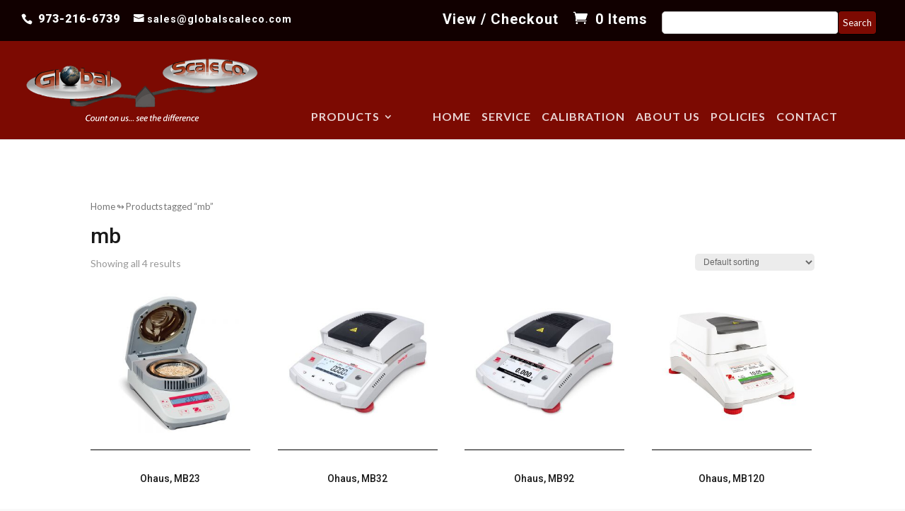

--- FILE ---
content_type: text/html; charset=UTF-8
request_url: https://globalscaleco.com/product-tag/mb/
body_size: 7161
content:
<!DOCTYPE html><html lang="en-US"><head><meta charset="UTF-8" /><meta http-equiv="X-UA-Compatible" content="IE=edge"><link rel="pingback" href="https://globalscaleco.com/xmlrpc.php" /> <script type="text/javascript">document.documentElement.className = 'js';</script> <meta name='robots' content='max-image-preview:large' /> <script>window._wca = window._wca || [];</script> <link media="all" href="https://globalscaleco.com/wp-content/cache/autoptimize/css/autoptimize_fed4f2c62bb9f042f1ea675e47d97a46.css" rel="stylesheet" /><link media="only screen and (max-width: 768px)" href="https://globalscaleco.com/wp-content/cache/autoptimize/css/autoptimize_dcb2de333eec7ab4ae31385ed8d6a393.css" rel="stylesheet" /><title>mb Archives - Global Scale Co.</title><meta name="robots" content="index, follow, max-snippet:-1, max-image-preview:large, max-video-preview:-1" /><link rel="canonical" href="https://globalscaleco.com/product-tag/mb/" /><meta property="og:locale" content="en_US" /><meta property="og:type" content="article" /><meta property="og:title" content="mb Archives - Global Scale Co." /><meta property="og:url" content="https://globalscaleco.com/product-tag/mb/" /><meta property="og:site_name" content="Global Scale Co." /><meta name="twitter:card" content="summary_large_image" /> <script type="application/ld+json" class="yoast-schema-graph">{"@context":"https://schema.org","@graph":[{"@type":"Organization","@id":"https://globalscaleco.com/#organization","name":"Global Scale Company","url":"https://globalscaleco.com/","sameAs":[],"logo":{"@type":"ImageObject","@id":"https://globalscaleco.com/#logo","inLanguage":"en-US","url":"https://globalscaleco.com/wp-content/uploads/2019/02/header_logo.png","width":625,"height":181,"caption":"Global Scale Company"},"image":{"@id":"https://globalscaleco.com/#logo"}},{"@type":"WebSite","@id":"https://globalscaleco.com/#website","url":"https://globalscaleco.com/","name":"Global Scale Co.","description":"Count on our company... see the difference","publisher":{"@id":"https://globalscaleco.com/#organization"},"potentialAction":[{"@type":"SearchAction","target":"https://globalscaleco.com/?s={search_term_string}","query-input":"required name=search_term_string"}],"inLanguage":"en-US"},{"@type":"CollectionPage","@id":"https://globalscaleco.com/product-tag/mb/#webpage","url":"https://globalscaleco.com/product-tag/mb/","name":"mb Archives - Global Scale Co.","isPartOf":{"@id":"https://globalscaleco.com/#website"},"inLanguage":"en-US","potentialAction":[{"@type":"ReadAction","target":["https://globalscaleco.com/product-tag/mb/"]}]}]}</script> <link rel='dns-prefetch' href='//s0.wp.com' /><link rel='dns-prefetch' href='//secure.gravatar.com' /><link rel="alternate" type="application/rss+xml" title="Global Scale Co. &raquo; Feed" href="https://globalscaleco.com/feed/" /><link rel="alternate" type="application/rss+xml" title="Global Scale Co. &raquo; mb Tag Feed" href="https://globalscaleco.com/product-tag/mb/feed/" /><meta content="Divi Child v.1.0.0" name="generator"/> <script type='text/javascript' src='https://globalscaleco.com/wp-includes/js/jquery/jquery.min.js' id='jquery-core-js'></script> <script type='text/javascript' src='https://globalscaleco.com/wp-includes/js/jquery/jquery-migrate.min.js' id='jquery-migrate-js'></script> <link rel="https://api.w.org/" href="https://globalscaleco.com/wp-json/" /><link rel='dns-prefetch' href='//v0.wordpress.com'/><link rel='dns-prefetch' href='//c0.wp.com'/><link rel='dns-prefetch' href='//i0.wp.com'/><link rel='dns-prefetch' href='//i1.wp.com'/><link rel='dns-prefetch' href='//i2.wp.com'/><meta name="viewport" content="width=device-width, initial-scale=1.0, maximum-scale=1.0, user-scalable=0" /> <noscript><style>.woocommerce-product-gallery{ opacity: 1 !important; }</style></noscript><link rel="icon" href="https://globalscaleco.com/wp-content/uploads/2019/02/cropped-browser-logo-1-32x32.png" sizes="32x32" /><link rel="icon" href="https://globalscaleco.com/wp-content/uploads/2019/02/cropped-browser-logo-1-192x192.png" sizes="192x192" /><link rel="apple-touch-icon" href="https://globalscaleco.com/wp-content/uploads/2019/02/cropped-browser-logo-1-180x180.png" /><meta name="msapplication-TileImage" content="https://globalscaleco.com/wp-content/uploads/2019/02/cropped-browser-logo-1-270x270.png" /> <script async src='https://stats.wp.com/s-202604.js'></script> </head><body class="archive tax-product_tag term-mb term-166 custom-background woocommerce woocommerce-page woocommerce-no-js et_button_no_icon et_pb_button_helper_class et_fullwidth_nav et_fullwidth_secondary_nav et_fixed_nav et_show_nav et_cover_background et_secondary_nav_enabled et_secondary_nav_two_panels et_pb_gutter osx et_pb_gutters3 et_primary_nav_dropdown_animation_fade et_secondary_nav_dropdown_animation_fade et_pb_footer_columns3 et_header_style_left et_full_width_page et_divi_theme et-db et_minified_js et_minified_css"><div id="page-container"><div id="top-header"><div class="container clearfix"><div id="et-info"> <span id="et-info-phone"> 973-216-6739</span> <a href="mailto:sales@globalscaleco.com"><span id="et-info-email">sales@globalscaleco.com</span></a></div><div id="et-secondary-menu"><ul id="et-secondary-nav" class="menu"><li class="menu-item menu-item-type-post_type menu-item-object-page menu-item-3097"><a href="https://globalscaleco.com/checkout/">View / Checkout</a></li></ul><form role="search" method="get" id="searchform" class="searchform" action="https://globalscaleco.com/"><div> <label class="screen-reader-text" for="s">Search for:</label> <input type="text" value="" name="s" id="s" /> <input type="submit" id="searchsubmit" value="Search" /></div></form><a href="https://globalscaleco.com/cart/" class="et-cart-info"> <span>0 Items</span> </a></div></div></div><header id="main-header" data-height-onload="150"><div class="container clearfix et_menu_container"><div class="logo_container"> <span class="logo_helper"></span> <a href="https://globalscaleco.com/"> <img src="https://globalscaleco.com/wp-content/uploads/2019/02/header_logo.png" alt="Global Scale Co." id="logo" data-height-percentage="90" /> </a></div><div id="et-top-navigation" data-height="150" data-fixed-height="30"><nav id="top-menu-nav"><ul id="top-menu" class="nav et_disable_top_tier"><li id="menu-item-22" class="mega-menu padding menu-item menu-item-type-post_type menu-item-object-page menu-item-has-children menu-item-22"><a href="https://globalscaleco.com/shop/">Products</a><ul class="sub-menu"><li id="menu-item-461" class="menu-item menu-item-type-taxonomy menu-item-object-product_cat menu-item-461"><a href="https://globalscaleco.com/product-category/analytical/">Analytical Balances</a></li><li id="menu-item-454" class="menu-item menu-item-type-taxonomy menu-item-object-product_cat menu-item-454"><a href="https://globalscaleco.com/product-category/counting-scales/">Counting Scales</a></li><li id="menu-item-462" class="menu-item menu-item-type-taxonomy menu-item-object-product_cat menu-item-462"><a href="https://globalscaleco.com/product-category/industrial/">Industrial Balances</a></li><li id="menu-item-447" class="menu-item menu-item-type-taxonomy menu-item-object-product_cat menu-item-447"><a href="https://globalscaleco.com/product-category/postal-shipping/">Postal / Shipping</a></li><li id="menu-item-959" class="menu-item menu-item-type-taxonomy menu-item-object-product_cat menu-item-959"><a href="https://globalscaleco.com/product-category/baggage/">Baggage Scales</a></li><li id="menu-item-455" class="menu-item menu-item-type-taxonomy menu-item-object-product_cat menu-item-455"><a href="https://globalscaleco.com/product-category/crane-scales/">Crane scales</a></li><li id="menu-item-459" class="menu-item menu-item-type-taxonomy menu-item-object-product_cat menu-item-459"><a href="https://globalscaleco.com/product-category/jewelry-scales/">Jewelry Scales</a></li><li id="menu-item-9639" class="menu-item menu-item-type-taxonomy menu-item-object-product_cat menu-item-9639"><a href="https://globalscaleco.com/product-category/precision/">Precision Balances</a></li><li id="menu-item-233" class="menu-item menu-item-type-taxonomy menu-item-object-product_cat menu-item-233"><a href="https://globalscaleco.com/product-category/bases/">Bases</a></li><li id="menu-item-456" class="menu-item menu-item-type-taxonomy menu-item-object-product_cat menu-item-456"><a href="https://globalscaleco.com/product-category/floor-scales/">Floor Scales</a></li><li id="menu-item-463" class="menu-item menu-item-type-taxonomy menu-item-object-product_cat menu-item-463"><a href="https://globalscaleco.com/product-category/mechanical/">Mechanical Balances</a></li><li id="menu-item-448" class="menu-item menu-item-type-taxonomy menu-item-object-product_cat menu-item-448"><a href="https://globalscaleco.com/product-category/printers/">Printers</a></li><li id="menu-item-452" class="menu-item menu-item-type-taxonomy menu-item-object-product_cat menu-item-452"><a href="https://globalscaleco.com/product-category/bench-floor-scales/">Bench / Floor Scales</a></li><li id="menu-item-457" class="menu-item menu-item-type-taxonomy menu-item-object-product_cat menu-item-457"><a href="https://globalscaleco.com/product-category/force-torque-gauges/">Force / Torque Gauges</a></li><li id="menu-item-464" class="menu-item menu-item-type-taxonomy menu-item-object-product_cat menu-item-464"><a href="https://globalscaleco.com/product-category/moister/">Moister Balances</a></li><li id="menu-item-449" class="menu-item menu-item-type-taxonomy menu-item-object-product_cat menu-item-449"><a href="https://globalscaleco.com/product-category/retail-computing/">Retail / Computing</a></li><li id="menu-item-453" class="menu-item menu-item-type-taxonomy menu-item-object-product_cat menu-item-453"><a href="https://globalscaleco.com/product-category/bench-scales/">Bench Scales</a></li><li id="menu-item-446" class="menu-item menu-item-type-taxonomy menu-item-object-product_cat menu-item-446"><a href="https://globalscaleco.com/product-category/physician-bariatric/">Health Scales</a></li><li id="menu-item-445" class="menu-item menu-item-type-taxonomy menu-item-object-product_cat menu-item-445"><a href="https://globalscaleco.com/product-category/pallet-jacks-forklifts/">Pallet Jacks / Forklifts</a></li><li id="menu-item-450" class="menu-item menu-item-type-taxonomy menu-item-object-product_cat menu-item-450"><a href="https://globalscaleco.com/product-category/truck-rail-scales/">Truck / Axle Scales</a></li><li id="menu-item-9638" class="menu-item menu-item-type-taxonomy menu-item-object-product_cat menu-item-9638"><a href="https://globalscaleco.com/product-category/checkweighers/">Checkweighers</a></li><li id="menu-item-458" class="menu-item menu-item-type-taxonomy menu-item-object-product_cat menu-item-458"><a href="https://globalscaleco.com/product-category/indicators/">Indicators</a></li><li id="menu-item-9920" class="menu-item menu-item-type-taxonomy menu-item-object-product_cat menu-item-9920"><a href="https://globalscaleco.com/product-category/portable/">Portable Scales</a></li><li id="menu-item-451" class="menu-item menu-item-type-taxonomy menu-item-object-product_cat menu-item-451"><a href="https://globalscaleco.com/product-category/weights/">Weights</a></li></ul></li><li id="menu-item-234" class="menu-item menu-item-type-post_type menu-item-object-page menu-item-home menu-item-234"><a href="https://globalscaleco.com/">Home</a></li><li id="menu-item-2614" class="menu-item menu-item-type-post_type menu-item-object-page menu-item-2614"><a href="https://globalscaleco.com/service-calibration/">Service</a></li><li id="menu-item-3019" class="menu-item menu-item-type-post_type menu-item-object-page menu-item-3019"><a href="https://globalscaleco.com/calibration/">Calibration</a></li><li id="menu-item-2744" class="menu-item menu-item-type-post_type menu-item-object-page menu-item-2744"><a href="https://globalscaleco.com/about-us/">About us</a></li><li id="menu-item-3041" class="menu-item menu-item-type-post_type menu-item-object-page menu-item-privacy-policy menu-item-3041"><a href="https://globalscaleco.com/policies/">Policies</a></li><li id="menu-item-719" class="menu-item menu-item-type-post_type menu-item-object-page menu-item-719"><a href="https://globalscaleco.com/contact/">Contact</a></li></ul></nav><div id="et_mobile_nav_menu"><div class="mobile_nav closed"> <span class="select_page">Select Page</span> <span class="mobile_menu_bar mobile_menu_bar_toggle"></span></div></div></div></div></header><div id="et-main-area"><div id="main-content"><div class="container"><div id="content-area" class="clearfix"><div id="left-area"><nav class="woocommerce-breadcrumb" itemprop="breadcrumb"><a href="https://globalscaleco.com">Home</a> &#8620; Products tagged &ldquo;mb&rdquo;</nav><header class="woocommerce-products-header"><h1 class="woocommerce-products-header__title page-title">mb</h1></header><div class="woocommerce-notices-wrapper"></div><p class="woocommerce-result-count"> Showing all 4 results</p><form class="woocommerce-ordering" method="get"> <select name="orderby" class="orderby"><option value="menu_order"  selected='selected'>Default sorting</option><option value="popularity" >Sort by popularity</option><option value="rating" >Sort by average rating</option><option value="date" >Sort by latest</option><option value="price" >Sort by price: low to high</option><option value="price-desc" >Sort by price: high to low</option> </select> <input type="hidden" name="paged" value="1" /></form><ul class="products columns-4"><li class="post-1023 product type-product status-publish has-post-thumbnail product_cat-moister product_tag-balances product_tag-mb product_tag-mb23 product_tag-moister product_tag-ohaus first instock sale taxable shipping-taxable purchasable product-type-simple"> <a href="https://globalscaleco.com/product/ohaus-mb23/" class="woocommerce-LoopProduct-link woocommerce-loop-product__link"><span class="et_shop_image"><img width="300" height="300" src="https://globalscaleco.com/wp-content/uploads/2018/10/66c096bf-9749-4356-8c6e-1f7c9c0d2920-300x300.jpg" class="attachment-woocommerce_thumbnail size-woocommerce_thumbnail" alt="" loading="lazy" srcset="https://globalscaleco.com/wp-content/uploads/2018/10/66c096bf-9749-4356-8c6e-1f7c9c0d2920-300x300.jpg 300w, https://globalscaleco.com/wp-content/uploads/2018/10/66c096bf-9749-4356-8c6e-1f7c9c0d2920-150x150.jpg 150w, https://globalscaleco.com/wp-content/uploads/2018/10/66c096bf-9749-4356-8c6e-1f7c9c0d2920-768x768.jpg 768w, https://globalscaleco.com/wp-content/uploads/2018/10/66c096bf-9749-4356-8c6e-1f7c9c0d2920-602x602.jpg 602w, https://globalscaleco.com/wp-content/uploads/2018/10/66c096bf-9749-4356-8c6e-1f7c9c0d2920-100x100.jpg 100w, https://globalscaleco.com/wp-content/uploads/2018/10/66c096bf-9749-4356-8c6e-1f7c9c0d2920.jpg 1000w" sizes="(max-width: 300px) 100vw, 300px" /><span class="et_overlay"></span></span><h2 class="woocommerce-loop-product__title">Ohaus, MB23</h2> <span class="price"><del><span class="woocommerce-Price-amount amount"><span class="woocommerce-Price-currencySymbol">&#36;</span>3,795.00</span></del> <ins><span class="woocommerce-Price-amount amount"><span class="woocommerce-Price-currencySymbol">&#36;</span>3,450.00</span></ins></span> </a></li><li class="post-1027 product type-product status-publish has-post-thumbnail product_cat-moister product_tag-balances product_tag-mb product_tag-mb27 product_tag-moister product_tag-ohaus instock sale taxable shipping-taxable purchasable product-type-simple"> <a href="https://globalscaleco.com/product/ohaus-mb27/" class="woocommerce-LoopProduct-link woocommerce-loop-product__link"><span class="et_shop_image"><img width="300" height="300" src="https://globalscaleco.com/wp-content/uploads/2018/10/MB32-300x300.jpg" class="attachment-woocommerce_thumbnail size-woocommerce_thumbnail" alt="" loading="lazy" srcset="https://globalscaleco.com/wp-content/uploads/2018/10/MB32-300x300.jpg 300w, https://globalscaleco.com/wp-content/uploads/2018/10/MB32-602x602.jpg 602w, https://globalscaleco.com/wp-content/uploads/2018/10/MB32-100x100.jpg 100w" sizes="(max-width: 300px) 100vw, 300px" /><span class="et_overlay"></span></span><h2 class="woocommerce-loop-product__title">Ohaus, MB32</h2> <span class="price"><del><span class="woocommerce-Price-amount amount"><span class="woocommerce-Price-currencySymbol">&#36;</span>3,300.00</span></del> <ins><span class="woocommerce-Price-amount amount"><span class="woocommerce-Price-currencySymbol">&#36;</span>2,995.00</span></ins></span> </a></li><li class="post-1034 product type-product status-publish has-post-thumbnail product_cat-moister product_tag-balances product_tag-mb product_tag-mb90 product_tag-moister product_tag-ohaus instock sale taxable shipping-taxable purchasable product-type-simple"> <a href="https://globalscaleco.com/product/ohaus-mb90/" class="woocommerce-LoopProduct-link woocommerce-loop-product__link"><span class="et_shop_image"><img width="300" height="300" src="https://globalscaleco.com/wp-content/uploads/2018/10/MB92-300x300.jpg" class="attachment-woocommerce_thumbnail size-woocommerce_thumbnail" alt="" loading="lazy" srcset="https://globalscaleco.com/wp-content/uploads/2018/10/MB92-300x300.jpg 300w, https://globalscaleco.com/wp-content/uploads/2018/10/MB92-602x602.jpg 602w, https://globalscaleco.com/wp-content/uploads/2018/10/MB92-100x100.jpg 100w" sizes="(max-width: 300px) 100vw, 300px" /><span class="et_overlay"></span></span><h2 class="woocommerce-loop-product__title">Ohaus, MB92</h2> <span class="price"><del><span class="woocommerce-Price-amount amount"><span class="woocommerce-Price-currencySymbol">&#36;</span>4,900.00</span></del> <ins><span class="woocommerce-Price-amount amount"><span class="woocommerce-Price-currencySymbol">&#36;</span>4,295.00</span></ins></span> </a></li><li class="post-1039 product type-product status-publish has-post-thumbnail product_cat-moister product_tag-balances product_tag-mb product_tag-mb120 product_tag-moister product_tag-ohaus last instock sale taxable shipping-taxable purchasable product-type-simple"> <a href="https://globalscaleco.com/product/ohaus-mb120/" class="woocommerce-LoopProduct-link woocommerce-loop-product__link"><span class="et_shop_image"><img width="300" height="300" src="https://globalscaleco.com/wp-content/uploads/2018/10/bba3e4b8-8885-4854-928d-7f93c891f211-300x300.jpg" class="attachment-woocommerce_thumbnail size-woocommerce_thumbnail" alt="" loading="lazy" srcset="https://globalscaleco.com/wp-content/uploads/2018/10/bba3e4b8-8885-4854-928d-7f93c891f211-300x300.jpg 300w, https://globalscaleco.com/wp-content/uploads/2018/10/bba3e4b8-8885-4854-928d-7f93c891f211-150x150.jpg 150w, https://globalscaleco.com/wp-content/uploads/2018/10/bba3e4b8-8885-4854-928d-7f93c891f211-768x768.jpg 768w, https://globalscaleco.com/wp-content/uploads/2018/10/bba3e4b8-8885-4854-928d-7f93c891f211-1024x1024.jpg 1024w, https://globalscaleco.com/wp-content/uploads/2018/10/bba3e4b8-8885-4854-928d-7f93c891f211-602x602.jpg 602w, https://globalscaleco.com/wp-content/uploads/2018/10/bba3e4b8-8885-4854-928d-7f93c891f211-100x100.jpg 100w, https://globalscaleco.com/wp-content/uploads/2018/10/bba3e4b8-8885-4854-928d-7f93c891f211.jpg 1050w" sizes="(max-width: 300px) 100vw, 300px" /><span class="et_overlay"></span></span><h2 class="woocommerce-loop-product__title">Ohaus, MB120</h2> <span class="price"><del><span class="woocommerce-Price-amount amount"><span class="woocommerce-Price-currencySymbol">&#36;</span>6,468.00</span></del> <ins><span class="woocommerce-Price-amount amount"><span class="woocommerce-Price-currencySymbol">&#36;</span>5,425.00</span></ins></span> </a></li></ul></div></div></div></div> <span class="et_pb_scroll_top et-pb-icon"></span><footer id="main-footer"><div class="container"><div id="footer-widgets" class="clearfix"><div class="footer-widget"><div id="text-6" class="fwidget et_pb_widget widget_text"><h4 class="title">Phone</h4><div class="textwidget"><p>1-973-216-6739</p><p>Mon.-Fri. 9:00 am to 5:00 pm ET</p><p>Fax: 973-884-9177</p></div></div></div><div class="footer-widget"><div id="text-11" class="fwidget et_pb_widget widget_text"><h4 class="title">Discount</h4><div class="textwidget"><p><strong>10% discount on all </strong><b>purchases</b></p></div></div><div id="media_image-6" class="fwidget et_pb_widget widget_media_image"><img width="507" height="244" src="https://globalscaleco.com/wp-content/uploads/2020/02/creditcardsIcons-1014x487.png" class="image wp-image-11565  attachment-full size-full" alt="" loading="lazy" style="max-width: 100%; height: auto;" srcset="https://globalscaleco.com/wp-content/uploads/2020/02/creditcardsIcons-1014x487.png 507w, https://globalscaleco.com/wp-content/uploads/2020/02/creditcardsIcons-1014x487-300x144.png 300w" sizes="(max-width: 507px) 100vw, 507px" /></div></div><div class="footer-widget"><div id="text-10" class="fwidget et_pb_widget widget_text"><h4 class="title">Mail</h4><div class="textwidget"><p>E-mail:  sales@globalscaleco.com</p><p>10 Delanco Drive</p><p>Parsippany, NJ 07054</p></div></div></div></div></div><div id="et-footer-nav"><div class="container"><ul id="menu-navigation" class="bottom-nav"><li class="mega-menu padding menu-item menu-item-type-post_type menu-item-object-page menu-item-has-children menu-item-22"><a href="https://globalscaleco.com/shop/">Products</a></li><li class="menu-item menu-item-type-post_type menu-item-object-page menu-item-home menu-item-234"><a href="https://globalscaleco.com/">Home</a></li><li class="menu-item menu-item-type-post_type menu-item-object-page menu-item-2614"><a href="https://globalscaleco.com/service-calibration/">Service</a></li><li class="menu-item menu-item-type-post_type menu-item-object-page menu-item-3019"><a href="https://globalscaleco.com/calibration/">Calibration</a></li><li class="menu-item menu-item-type-post_type menu-item-object-page menu-item-2744"><a href="https://globalscaleco.com/about-us/">About us</a></li><li class="menu-item menu-item-type-post_type menu-item-object-page menu-item-privacy-policy menu-item-3041"><a href="https://globalscaleco.com/policies/">Policies</a></li><li class="menu-item menu-item-type-post_type menu-item-object-page menu-item-719"><a href="https://globalscaleco.com/contact/">Contact</a></li></ul></div></div><div id="footer-bottom"><div class="container clearfix"><div id="footer-info">We hope you enjoy doing business with our company and we look forward to a long term business relationship.  www.globalscaleco.com ® All rights reserved.</div></div></div></footer></div></div><div style="display:none"></div> <script type="text/javascript"></script> <script type="text/javascript">var c = document.body.className;
		c = c.replace(/woocommerce-no-js/, 'woocommerce-js');
		document.body.className = c;</script> <link rel='stylesheet' id='et-builder-googlefonts-css'  href='https://fonts.googleapis.com/css?family=Roboto:100,100italic,300,300italic,regular,italic,500,500italic,700,700italic,900,900italic|Lato:100,100italic,300,300italic,regular,italic,700,700italic,900,900italic&#038;subset=latin,latin-ext' type='text/css' media='all' /> <script type='text/javascript' src='https://globalscaleco.com/wp-content/plugins/jetpack/_inc/build/photon/photon.min.js' id='jetpack-photon-js'></script> <script type='text/javascript' src='https://s0.wp.com/wp-content/js/devicepx-jetpack.js' id='devicepx-js'></script> <script type='text/javascript' src='https://globalscaleco.com/wp-content/plugins/woocommerce/assets/js/jquery-blockui/jquery.blockUI.min.js' id='jquery-blockui-js'></script> <script type='text/javascript' id='wc-add-to-cart-js-extra'>var wc_add_to_cart_params = {"ajax_url":"\/wp-admin\/admin-ajax.php","wc_ajax_url":"\/?wc-ajax=%%endpoint%%","i18n_view_cart":"View cart","cart_url":"https:\/\/globalscaleco.com\/cart\/","is_cart":"","cart_redirect_after_add":"no"};</script> <script type='text/javascript' src='https://globalscaleco.com/wp-content/plugins/woocommerce/assets/js/frontend/add-to-cart.min.js' id='wc-add-to-cart-js'></script> <script type='text/javascript' src='https://globalscaleco.com/wp-content/plugins/woocommerce/assets/js/js-cookie/js.cookie.min.js' id='js-cookie-js'></script> <script type='text/javascript' id='woocommerce-js-extra'>var woocommerce_params = {"ajax_url":"\/wp-admin\/admin-ajax.php","wc_ajax_url":"\/?wc-ajax=%%endpoint%%"};</script> <script type='text/javascript' src='https://globalscaleco.com/wp-content/plugins/woocommerce/assets/js/frontend/woocommerce.min.js' id='woocommerce-js'></script> <script type='text/javascript' id='wc-cart-fragments-js-extra'>var wc_cart_fragments_params = {"ajax_url":"\/wp-admin\/admin-ajax.php","wc_ajax_url":"\/?wc-ajax=%%endpoint%%","cart_hash_key":"wc_cart_hash_772052e5e11bd76090974214097c3bd7","fragment_name":"wc_fragments_772052e5e11bd76090974214097c3bd7"};</script> <script type='text/javascript' src='https://globalscaleco.com/wp-content/plugins/woocommerce/assets/js/frontend/cart-fragments.min.js' id='wc-cart-fragments-js'></script> <script type='text/javascript' id='wc-cart-fragments-js-after'>jQuery( 'body' ).bind( 'wc_fragments_refreshed', function() {
			jQuery( 'body' ).trigger( 'jetpack-lazy-images-load' );
		} );</script> <script type='text/javascript' src='https://globalscaleco.com/wp-content/plugins/flexible-shipping-ups/vendor_prefixed/wpdesk/wp-woocommerce-shipping/assets/js/notices.min.js' id='wpdesk_wc_shipping_notices_ups-js'></script> <script type='text/javascript' src='https://secure.gravatar.com/js/gprofiles.js' id='grofiles-cards-js'></script> <script type='text/javascript' id='wpgroho-js-extra'>var WPGroHo = {"my_hash":""};</script> <script type='text/javascript' src='https://globalscaleco.com/wp-content/plugins/jetpack/modules/wpgroho.js' id='wpgroho-js'></script> <script type='text/javascript' id='divi-custom-script-js-extra'>var DIVI = {"item_count":"%d Item","items_count":"%d Items"};
var et_shortcodes_strings = {"previous":"Previous","next":"Next"};
var et_pb_custom = {"ajaxurl":"https:\/\/globalscaleco.com\/wp-admin\/admin-ajax.php","images_uri":"https:\/\/globalscaleco.com\/wp-content\/themes\/Divi\/images","builder_images_uri":"https:\/\/globalscaleco.com\/wp-content\/themes\/Divi\/includes\/builder\/images","et_frontend_nonce":"c778339e60","subscription_failed":"Please, check the fields below to make sure you entered the correct information.","et_ab_log_nonce":"a31ba4a278","fill_message":"Please, fill in the following fields:","contact_error_message":"Please, fix the following errors:","invalid":"Invalid email","captcha":"Captcha","prev":"Prev","previous":"Previous","next":"Next","wrong_captcha":"You entered the wrong number in captcha.","ignore_waypoints":"no","is_divi_theme_used":"1","widget_search_selector":".widget_search","is_ab_testing_active":"","page_id":"1023","unique_test_id":"","ab_bounce_rate":"5","is_cache_plugin_active":"no","is_shortcode_tracking":"","tinymce_uri":""};
var et_pb_box_shadow_elements = [];</script> <script type='text/javascript' src='https://globalscaleco.com/wp-content/themes/Divi/js/custom.min.js' id='divi-custom-script-js'></script> <script type='text/javascript' src='https://globalscaleco.com/wp-content/plugins/woocommerce/assets/js/jquery-payment/jquery.payment.min.js' id='jquery-payment-js'></script> <script type='text/javascript' id='sv-wc-payment-gateway-payment-form-js-extra'>var sv_wc_payment_gateway_payment_form_params = {"card_number_missing":"Card number is missing","card_number_invalid":"Card number is invalid","card_number_digits_invalid":"Card number is invalid (only digits allowed)","card_number_length_invalid":"Card number is invalid (wrong length)","cvv_missing":"Card security code is missing","cvv_digits_invalid":"Card security code is invalid (only digits are allowed)","cvv_length_invalid":"Card security code is invalid (must be 3 or 4 digits)","card_exp_date_invalid":"Card expiration date is invalid","check_number_digits_invalid":"Check Number is invalid (only digits are allowed)","check_number_missing":"Check Number is missing","drivers_license_state_missing":"Drivers license state is missing","drivers_license_number_missing":"Drivers license number is missing","drivers_license_number_invalid":"Drivers license number is invalid","account_number_missing":"Account Number is missing","account_number_invalid":"Account Number is invalid (only digits are allowed)","account_number_length_invalid":"Account number is invalid (must be between 5 and 17 digits)","routing_number_missing":"Routing Number is missing","routing_number_digits_invalid":"Routing Number is invalid (only digits are allowed)","routing_number_length_invalid":"Routing number is invalid (must be 9 digits)"};</script> <script type='text/javascript' src='https://globalscaleco.com/wp-content/plugins/woocommerce-gateway-authorize-net-cim/vendor/skyverge/wc-plugin-framework/woocommerce/payment-gateway/assets/js/frontend/sv-wc-payment-gateway-payment-form.min.js' id='sv-wc-payment-gateway-payment-form-js'></script> <script type='text/javascript' src='https://globalscaleco.com/wp-content/plugins/woocommerce-gateway-authorize-net-cim/assets/js/frontend/wc-authorize-net-cim.min.js' id='wc-authorize-net-cim-js'></script> <script type='text/javascript' src='https://globalscaleco.com/wp-content/themes/Divi/core/admin/js/common.js' id='et-core-common-js'></script> <script type='text/javascript' src='https://globalscaleco.com/wp-includes/js/wp-embed.min.js' id='wp-embed-js'></script> <script type='text/javascript' src='https://stats.wp.com/e-202604.js' async='async' defer='defer'></script> <script type='text/javascript'>_stq = window._stq || [];
	_stq.push([ 'view', {v:'ext',j:'1:7.5.4',blog:'164912224',post:'0',tz:'0',srv:'globalscaleco.com'} ]);
	_stq.push([ 'clickTrackerInit', '164912224', '0' ]);</script> <script type="text/javascript">jQuery(document).ready(function($) {
    	
		var isMobile = /Android|webOS|iPhone|iPad|iPod|BlackBerry/i.test(navigator.userAgent) ? true : false;
		if (!isMobile){
			const sum = $(".summary").height();
			const gal = $(".woocommerce-product-details__short-description").height();
			var height = Math.max(sum, gal);
			if (height < 600 && $('.flex-control-thumbs').length){
				height = 650;
			}
			console.log(height);
			$(".summary").height(height);
			$(".woocommerce-product-gallery").height(height);
			
		}
		else{		
			var d = document.getElementsByClassName("woocommerce-product-details__short-description");
			if (d.length > 0){
				d[0].className += " showlesscontent";
				//This limit you can set after how much characters you want to show Read More.
				var carLmt = 150;
				// Text to show when text is collapsed
				var readMoreTxt = " ... Read More";
				// Text to show when text is expanded
				var readLessTxt = " Read Less";

				//Traverse all selectors with this class and manupulate HTML part to show Read More
				$(".woocommerce-product-details__short-description").children().first().each(function() {

					var allstr = $(this).text();
					if (allstr.length > carLmt) {
						var firstSet = allstr.substring(0, carLmt);
						var secdHalf = allstr.substring(carLmt, allstr.length);
						var strtoadd = firstSet + "<span class='SecSec'>" + secdHalf + "</span><span class='readMore'  title='Click to Show More'>" + readMoreTxt + "</span><span class='readLess' title='Click to Show Less'>" + readLessTxt + "</span>";
						$(this).html(strtoadd);
					}

				});

				$(document).on("click", ".readMore,.readLess", function() {
					$(this).closest(".woocommerce-product-details__short-description").toggleClass("showlesscontent showmorecontent");
				});
			}	
		}
		
    });</script> </body></html>

--- FILE ---
content_type: text/javascript
request_url: https://globalscaleco.com/wp-content/plugins/woocommerce-gateway-authorize-net-cim/assets/js/frontend/wc-authorize-net-cim.min.js
body_size: 2748
content:
"use strict";var _typeof="function"==typeof Symbol&&"symbol"==typeof Symbol.iterator?function(e){return typeof e}:function(e){return e&&"function"==typeof Symbol&&e.constructor===Symbol&&e!==Symbol.prototype?"symbol":typeof e},_createClass=function(){function r(e,t){for(var a=0;a<t.length;a++){var r=t[a];r.enumerable=r.enumerable||!1,r.configurable=!0,"value"in r&&(r.writable=!0),Object.defineProperty(e,r.key,r)}}return function(e,t,a){return t&&r(e.prototype,t),a&&r(e,a),e}}(),_get=function e(t,a,r){null===t&&(t=Function.prototype);var n=Object.getOwnPropertyDescriptor(t,a);if(void 0===n){var i=Object.getPrototypeOf(t);return null===i?void 0:e(i,a,r)}if("value"in n)return n.value;var o=n.get;return void 0!==o?o.call(r):void 0};function _classCallCheck(e,t){if(!(e instanceof t))throw new TypeError("Cannot call a class as a function")}function _possibleConstructorReturn(e,t){if(!e)throw new ReferenceError("this hasn't been initialised - super() hasn't been called");return!t||"object"!=typeof t&&"function"!=typeof t?e:t}function _inherits(e,t){if("function"!=typeof t&&null!==t)throw new TypeError("Super expression must either be null or a function, not "+typeof t);e.prototype=Object.create(t&&t.prototype,{constructor:{value:e,enumerable:!1,writable:!0,configurable:!0}}),t&&(Object.setPrototypeOf?Object.setPrototypeOf(e,t):e.__proto__=t)}(function(){var r=[].indexOf;jQuery(document).ready(function(d){var t;function a(e){_classCallCheck(this,a);var t=_possibleConstructorReturn(this,(a.__proto__||Object.getPrototypeOf(a)).call(this,e));return t.handle_iframe_event=t.handle_iframe_event.bind(t),t.logging_enabled=e.logging_enabled,t.lightbox_enabled=e.lightbox_enabled,t.login_id=e.login_id,t.client_key=e.client_key,t.general_error=e.general_error,t.ajax_url=e.ajax_url,t.ajax_log_nonce=e.ajax_log_nonce,d(document.body).on("checkout_error",function(){return d("#wc-authorize-net-cim-credit-card-payment-nonce").val(""),d("#wc-authorize-net-cim-credit-card-payment-descriptor").val(""),d("#wc-authorize-net-cim-echeck-payment-nonce").val(""),d("#wc-authorize-net-cim-echeck-payment-descriptor").val("")}).on("DOMNodeInserted","#AcceptUIContainer",function(){return d("#AcceptUIContainer").attr({role:"dialog","aria-hidden":"true","aria-live":"assertive"})}),d(window).on("message",function(e){return t.handle_iframe_event(e.originalEvent)}),t}return t=window.WC_Authorize_Net_Payment_Form_Handler=(_inherits(a,SV_WC_Payment_Form_Handler),_createClass(a,[{key:"handle_iframe_event",value:function(e){if(function(e,t){if(!(e instanceof t))throw new Error("Bound instance method accessed before binding")}(this,t),e.origin&&e.origin.match(/authorize.net$/)&&"object"===_typeof(e.data)&&e.data.verifyOrigin&&"AcceptMain"===e.data.verifyOrigin)return"CLOSE_IFRAME"===e.data.type?this.unblock_ui():void 0}},{key:"block_ui",value:function(){var t;if(_get(a.prototype.__proto__||Object.getPrototypeOf(a.prototype),"block_ui",this).call(this),this.lightbox_enabled)return t=this,d("#AcceptUIContainer").find("iframe").focus(),d("#AcceptUIContainer").attr("aria-hidden","false"),d("#AcceptUIBackground").on("click.authorize_net",function(){return t.unblock_ui()}),d(window).on("keyup.authorize_net",function(e){if("Escape"===e.key)return t.unblock_ui()})}},{key:"unblock_ui",value:function(){if(_get(a.prototype.__proto__||Object.getPrototypeOf(a.prototype),"unblock_ui",this).call(this),this.lightbox_enabled)return d(window).off("keyup.authorize_net"),this.remove_overlay()}},{key:"remove_overlay",value:function(){return d("#AcceptUIContainer, #AcceptUIBackground").removeClass("show"),d("#AcceptUIContainer").attr("aria-hidden","true")}},{key:"validate_payment_data",value:function(){return!(this.form.is(".processing")||(this.log("Validating payment data"),this.has_nonce()?(this.log("Payment nonce present, submitting form"),0):(this.errors=[],this.saved_payment_method_selected=this.payment_fields.find(".js-sv-wc-payment-gateway-payment-token:checked").val(),this.lightbox_enabled&&!this.saved_payment_method_selected?(this.init_hosted_form(),1):!("credit-card"===this.type?this.validate_card_data():this.validate_account_data())||!this.saved_payment_method_selected&&(this.dispatch_payment(),1))))}},{key:"init_hosted_form",value:function(){return this.log("Starting hosted payment form"),this.block_ui(),d(".AcceptUI").click()}},{key:"dispatch_payment",value:function(){var e,t=this;return this.log("Dispatching payment"),this.block_ui(),e=this.get_request_data(),this.log_request(e),Accept.dispatchData(e,function(e){return t.log("Payment dispatched"),t.handle_response(e)})}},{key:"get_request_data",value:function(){var e,t,a,r;return e=d("input[id=wc-"+this.id_dasherized+"-account-number]").val().replace(/-|\s/g,""),a={authData:{clientKey:this.client_key,apiLoginID:this.login_id}},"credit-card"===this.type?(r=d.payment.cardExpiryVal(d("input[name=wc-"+this.id_dasherized+"-expiry]").val()),a.cardData={cardNumber:e,month:r.month.toString(),year:r.year.toString()},null!=(t=this.payment_fields.find("input#wc-"+this.id_dasherized+"-csc").val())&&this.csc_required&&(a.cardData.cardCode=t)):a.bankData={accountNumber:e,routingNumber:d("input[id=wc-"+this.id_dasherized+"-routing-number]").val(),nameOnAccount:d("#billing_first_name").val()+" "+d("#billing_last_name").val(),accountType:d("#wc-"+this.id_dasherized+"-account-type").val()},a}},{key:"handle_response",value:function(e){var t,a,r,n,i,o,c;if(this.log("Handling Accept.js response"),this.log_response(e),"Error"!==e.messages.resultCode)return this.set_nonce(e.opaqueData.dataValue,e.opaqueData.dataDescriptor),null!=e.encryptedCardData?(n=null!=e.encryptedCardData.cardNumber?e.encryptedCardData.cardNumber.slice(-4):"",a=null!=e.encryptedCardData.bin?d.payment.cardType(e.encryptedCardData.bin):"",null!=e.encryptedCardData.expDate&&d("input[name=wc-"+this.id_dasherized+"-expiry]").val(e.encryptedCardData.expDate)):(n=(t=d("input[id=wc-"+this.id_dasherized+"-account-number]").val())?t.slice(-4):"",a=d.payment.cardType(t)),d("input[name=wc-"+this.id_dasherized+"-last-four]").val(n),"credit-card"===this.type&&d("input[name=wc-"+this.id_dasherized+"-card-type]").val(a),this.form.submit();for(r=0,i=(c=e.messages.message).length;r<i;r++)o=c[r],this.handle_error(o.code,o.text);return this.render_errors(this.errors),this.unblock_ui()}},{key:"set_nonce",value:function(e,t){return d("input[name=wc-"+this.id_dasherized+"-payment-nonce]").val(e),d("input[name=wc-"+this.id_dasherized+"-payment-descriptor]").val(t)}},{key:"handle_error",value:function(e,t){switch(this.log(t+" ("+e+")","error"),e){case"E_WC_05":t=this.params.card_number_invalid;break;case"E_WC_06":case"E_WC_07":case"E_WC_08":case"E00073":t=this.params.card_exp_date_invalid;break;case"E_WC_15":t=this.params.cvv_length_invalid;break;default:t=this.general_error}if(r.call(this.errors,t)<0)return this.errors.push(t)}},{key:"has_nonce",value:function(){return d("input[name=wc-"+this.id_dasherized+"-payment-nonce]").val()}},{key:"handle_saved_payment_methods",value:function(){var t;return _get(a.prototype.__proto__||Object.getPrototypeOf(a.prototype),"handle_saved_payment_methods",this).call(this),t="js-sv-wc-payment-gateway-credit-card-form-csc",d("input.js-wc-authorize-net-cim-credit-card-payment-token").change(function(){var e;return e=d("#wc-authorize-net-cim-credit-card-credit-card-form"),d("input.js-wc-authorize-net-cim-credit-card-payment-token:checked").val()?(e.hide(),d("#wc-authorize-net-cim-credit-card-csc").removeClass(t)):(d("#wc-authorize-net-cim-credit-card-csc").addClass(t),e.show())})}},{key:"log_request",value:function(e){var t;return(t=this.clone_log_data(e)).cardData?(t.cardData.cardNumber&&(t.cardData.cardNumber=t.cardData.cardNumber.replace(/\d(?=\d{4})/g,"*")),t.cardData.cardCode&&(t.cardData.cardCode=t.cardData.cardCode.replace(/[0-9]/g,"*"))):t.bankData&&(t.bankData.accountNumber&&(t.bankData.accountNumber=t.bankData.accountNumber.replace(/\d(?=\d{4})/g,"*")),t.bankData.routingNumber&&(t.bankData.routingNumber=t.bankData.routingNumber.replace(/[0-9]/g,"*"))),this.log_data(t,"request")}},{key:"log_response",value:function(e){return this.log_data(e,"response")}},{key:"clone_log_data",value:function(e){var t,a;if(null==e||"object"!==(void 0===e?"undefined":_typeof(e)))return e;for(t in a={},e)a[t]=this.clone_log_data(e[t]);return a}},{key:"log_data",value:function(e,t){var a;if(this.logging_enabled)return a={action:"wc_"+this.id+"_log_js_data",security:this.ajax_log_nonce,type:t,data:e},d.ajax({url:this.ajax_url,data:a})}},{key:"log",value:function(e,t){var a=1<arguments.length&&void 0!==t?t:"notice";if(this.logging_enabled)return"error"===a?console.error("Authorize.Net Error: "+e):console.log("Authorize.Net: "+e)}}]),a),window.wc_authorize_net_cim_credit_card_accept_hosted_handler=function(e){return window.wc_authorize_net_cim_credit_card_payment_form_handler.handle_response(e)}})}).call(void 0);